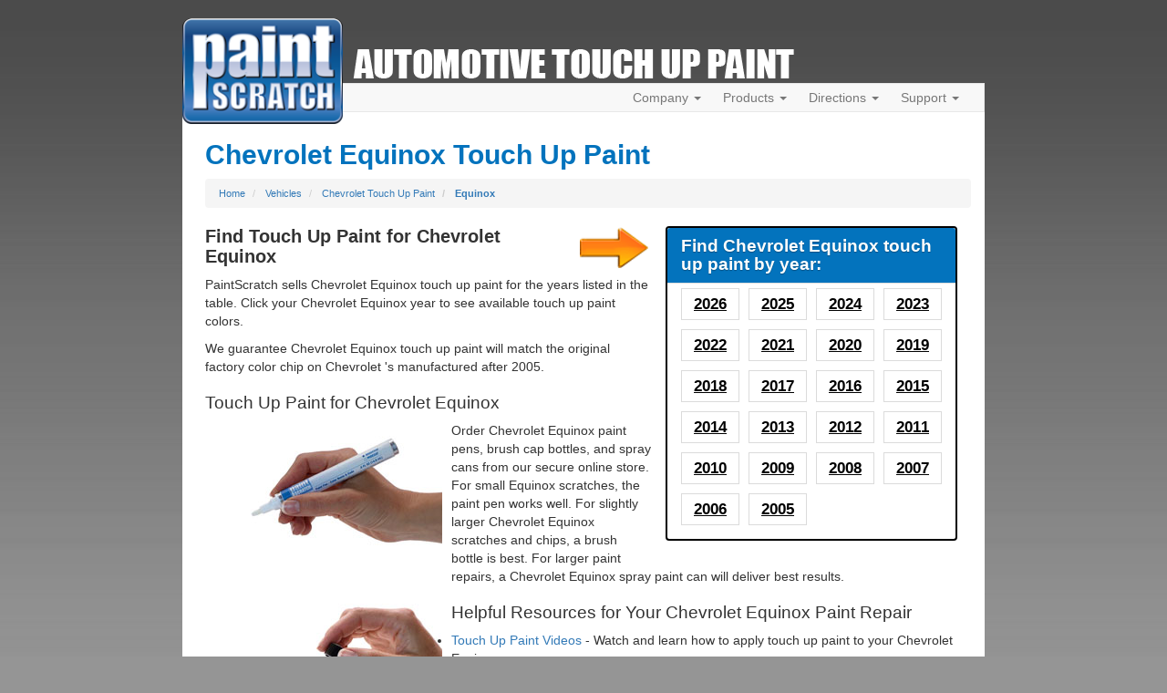

--- FILE ---
content_type: text/html; charset=UTF-8
request_url: https://www.paintscratch.com/touch_up_paint/Chevrolet/Equinox.html
body_size: 9206
content:
<!DOCTYPE html>
<html lang="en">
<head>
    <meta charset="utf-8">
    <meta http-equiv="X-UA-Compatible" content="IE=edge">
    <meta name="viewport" content="width=device-width, initial-scale=1">
    <title>Chevrolet Equinox Touch Up Paint - for Equinox Paint Repairs - PaintScratch.com</title>
    <script src="https://www.paintscratch.com/js/rollbar.js" crossorigin="anonymous"></script>

    <meta name="description" content="Order Your Chevrolet Equinox Touch Up Paint Here. Low Prices  and Guaranteed To Match the original Equinox factory color chip provided by the vehicle manufacturer.">
    <!-- Google Tag Manager -->
    <script>(function(w,d,s,l,i){w[l]=w[l]||[];w[l].push({'gtm.start':
                new Date().getTime(),event:'gtm.js'});var f=d.getElementsByTagName(s)[0],
            j=d.createElement(s),dl=l!='dataLayer'?'&l='+l:'';j.async=true;j.src=
            'https://www.googletagmanager.com/gtm.js?id='+i+dl;f.parentNode.insertBefore(j,f);
        })(window,document,'script','dataLayer','GTM-58GGDG');</script>
    <!-- End Google Tag Manager -->

    <!-- Bootstrap -->
    <link rel="stylesheet" href="https://www.paintscratch.com/content/theme_mobile_001/css/bootstrap.min.css">

    <!-- PS CSS -->
    <link rel="stylesheet" href="https://www.paintscratch.com/content/theme_mobile_001/css/base.css">
    <link rel="stylesheet" href="https://www.paintscratch.com/content/theme_mobile_001/css/typography.css">
    <link rel="stylesheet" href="https://www.paintscratch.com/content/theme_mobile_001/css/extras.css">

    <!-- Favicons -->
    <link rel="apple-touch-icon" sizes="57x57" href="https://www.paintscratch.com/content/images/favicons/apple-touch-icon-57x57.png">
    <link rel="apple-touch-icon" sizes="60x60" href="https://www.paintscratch.com/content/images/favicons/apple-touch-icon-60x60.png">
    <link rel="apple-touch-icon" sizes="72x72" href="https://www.paintscratch.com/content/images/favicons/apple-touch-icon-72x72.png">
    <link rel="apple-touch-icon" sizes="76x76" href="https://www.paintscratch.com/content/images/favicons/apple-touch-icon-76x76.png">
    <link rel="apple-touch-icon" sizes="114x114" href="https://www.paintscratch.com/content/images/favicons/apple-touch-icon-114x114.png">
    <link rel="apple-touch-icon" sizes="120x120" href="https://www.paintscratch.com/content/images/favicons/apple-touch-icon-120x120.png">
    <link rel="apple-touch-icon" sizes="144x144" href="https://www.paintscratch.com/content/images/favicons/apple-touch-icon-144x144.png">
    <link rel="apple-touch-icon" sizes="152x152" href="https://www.paintscratch.com/content/images/favicons/apple-touch-icon-152x152.png">
    <link rel="apple-touch-icon" sizes="180x180" href="https://www.paintscratch.com/content/images/favicons/apple-touch-icon-180x180.png">
    <link rel="icon" type="image/png" href="https://www.paintscratch.com/content/images/favicons/favicon-32x32.png" sizes="32x32">
    <link rel="icon" type="image/png" href="https://www.paintscratch.com/content/images/favicons/favicon-194x194.png" sizes="194x194">
    <link rel="icon" type="image/png" href="https://www.paintscratch.com/content/images/favicons/favicon-96x96.png" sizes="96x96">
    <link rel="icon" type="image/png" href="https://www.paintscratch.com/content/images/favicons/android-chrome-192x192.png"
          sizes="192x192">
    <link rel="icon" type="image/png" href="https://www.paintscratch.com/content/images/favicons/favicon-16x16.png" sizes="16x16">
    <link rel="manifest" href="https://www.paintscratch.com/content/images/favicons/manifest.json">
    <link rel="shortcut icon" href="https://www.paintscratch.com/content/images/favicons/favicon.ico">
    <meta name="msapplication-TileColor" content="#00aba9">
    <meta name="msapplication-TileImage" content="https://www.paintscratch.com/content/images/favicons/mstile-144x144.png">
    <meta name="msapplication-config" content="https://www.paintscratch.com/browserconfig.xml">
    <meta name="theme-color" content="#ffffff">

    <!-- HTML5 Shim and Respond.js IE8 support of HTML5 elements and media queries -->
    <!--[if lt IE 9]>
    <link rel="stylesheet" href="https://www.paintscratch.com/content/theme_mobile_001/css/ie8.css">
    <script src="https://www.paintscratch.com/content/js/html5shiv.min.js"></script>
    <script src="https://www.paintscratch.com/content/js/respond.js"></script>
    <![endif]-->

        <link rel="canonical" href="https://www.paintscratch.com/touch_up_paint/Chevrolet/Equinox.html">
    
    <script>
        var app_url = "https://www.paintscratch.com"
        var ajax_www_root = "https://www.paintscratch.com/content"; // base for ajax calls
    </script>
    

</head>
<body class="paintpages paintpages-5-make-model type-make-model">
<!-- Google Tag Manager (noscript) -->
<noscript><iframe src="https://www.googletagmanager.com/ns.html?id=GTM-58GGDG"
                  height="0" width="0" style="display:none;visibility:hidden"></iframe></noscript>
<!-- End Google Tag Manager (noscript) -->
<div id="wrapper">
    <div class="top">
        <div class="ps-logo">
            <a class="brand" href="/">
                <img src="https://www.paintscratch.com/content/images/paintscratch-logo.png" height="112" width="170"
                     class="img-responsive bottom-drop-10" alt="PaintScratch.com Logo">
            </a>
        </div><!-- /.logo -->

        <div id="atu_header"><h2 class="invisible">Automotive Touch Up Paint</h2></div>
        <div class="ps-navigation">
            <div class="header">
                <div class="navbar navbar-default" role="navigation">
                    <div class="container-fluid">
                        <div class="navbar-header">
                            <button type="button" class="navbar-toggle collapsed" data-toggle="collapse"
                                    data-target=".navbar-collapse">
                                <span class="sr-only">Toggle navigation</span>
                                <span class="icon-bar"></span>
                                <span class="icon-bar"></span>
                                <span class="icon-bar"></span>
                            </button>
                        </div><!-- /.navbar-header -->
                        <div class="navbar-collapse collapse">
                            <ul class="nav navbar-nav navbar-right pull-right">
                                <li class="dropdown">
                                    <a href="#" class="dropdown-toggle" data-toggle="dropdown">Company <span
                                            class="caret"></span></a>
                                    <ul class="dropdown-menu" role="menu">
                                        <li><a title="Paintscratch.com sells custom automotive touch up paint"
                                               href="https://www.paintscratch.com/company/about.html">About</a></li>
                                        <li><a title="PaintScratch reviews and customer testimonials"
                                               href="https://www.paintscratch.com/cgi-bin/customer.cgi">Reviews</a></li>
                                        <li><a title="Color Match Guarantee" href="#color-match-guarantee"
                                               class="load-pop ie8-guarantee"
                                               id="color_match_guarantee_text-closeonly3">Color Match Guarantee</a></li>
                                    </ul>
                                </li>

                                <li class="dropdown">
                                    <a id="products_dropdown" data-target="#" href="#products" data-toggle="dropdown"
                                       aria-haspopup="true" role="button" aria-expanded="false">Products <span
                                            class="caret"></span></a>
                                    <ul class="dropdown-menu" role="menu" aria-labelledby="products_dropdown">
                                        <li><a title="Which Touch Up Products To Order" href="#what-to-order"
                                               class="load-pop" id="what_to_order-closeonly">What To Order</a></li>
                                        <li><a title="Order touch up ACCESSORIES ONLY here (NOT TOUCH UP PAINT!)"
                                               href="https://www.paintscratch.com/cgi-bin/storefront.cgi">Accessory Store</a></li>
                                        <li><a title="Touch up paint pricing" href="https://www.paintscratch.com/products/pricing.html">Pricing</a>
                                        </li>
                                        <li><a title="PaintScratch Shipping Information" href="#shipping-info"
                                               class="load-pop" id="ordering_shipping_help-closeonly">Shipping</a></li>
                                        <li>
                                            <a title="PaintScratch provides custom paint matching for nearly any color on any surface"
                                               href="https://www.paintscratch.com/products/custom.html">Custom Paint Matching</a></li>
                                    </ul>
                                </li>

                                <li class="dropdown">
                                    <a href="#" class="dropdown-toggle" data-toggle="dropdown">Directions <span
                                            class="caret"></span></a>
                                    <ul class="dropdown-menu" role="menu">
                                        <li><a title="Touch up paint directions."
                                               href="https://www.paintscratch.com/touch-up-paint-directions/">How To Apply Touch Up
                                            Paint</a></li>
                                        <li><a href="https://www.paintscratch.com/paint/videos/"
                                               title="Videos about how to apply touch up paint to your car.">Instruction
                                            Videos</a></li>
                                        <li><a title="Instructions on how to find your car color code"
                                               href="https://www.paintscratch.com/touch-up-paint-codes/paint-code.html">Finding Your
                                            Color Code</a></li>
                                        <li><a title="Learn about choosing a paint color to fix your scratch"
                                               href="https://www.paintscratch.com/touch-up-paint-directions/paint-colors.html">How to
                                            Choose Your Color</a></li>

                                    </ul>
                                </li>

                                <li class="dropdown">
                                    <a href="#" class="dropdown-toggle" data-toggle="dropdown">Support <span
                                            class="caret"></span></a>
                                    <ul class="dropdown-menu" role="menu">
                                        <li><a title="PaintScratch Help Center"
                                               href="https://www.paintscratch.com/cgi-bin/stats/helpCenter.cgi">Help Center</a></li>
                                        <li><a title="Answers to frequently asked questions"
                                               href="https://www.paintscratch.com/support/faqs.html">FAQ's</a></li>
                                        <li><a href="https://www.paintscratch.com/support/search-paintscratch.php"
                                               title="Search every page on the site.">Search</a></li>
                                        <li><a title="Customer Service and Returns"
                                               href="https://www.paintscratch.com/support/returns.htm">Customer Service &amp;
                                            Returns</a></li>
                                    </ul>
                                </li>

                                <li id="view_cart_link" class="hidden"><a href="https://www.paintscratch.com/cgi-bin/shopping-cart.cgi"
                                                                          title="View your shopping cart">View Cart
                                    <span class="badge"></span></a></li>
                            </ul>
                        </div><!-- /.navbar-collapse -->
                    </div><!-- /.container-fluid -->
                </div><!-- /.navbar -->
            </div><!-- /.header -->
        </div><!-- /.ps-navigation -->
    </div><!-- /.top --><div class="page white-bg">
    <div class="container-fluid">
        <div class="row">
            <div class="page-content col-sm-12">
                                    <h1>Chevrolet Equinox Touch Up Paint</h1>
                
                <ol class="breadcrumb">
    <li><a href="https://www.paintscratch.com" title="Touch Up Paint from PaintScratch.com">Home</a></li>
                <li >
                            <a href="https://www.paintscratch.com/touch_up_paint/" title="Find Touch Up Paint for Your Car Color">Vehicles</a>
                    </li>
            <li >
                            <a href="https://www.paintscratch.com/touch_up_paint/Chevrolet/" title="Custom Chevrolet touch up paint">Chevrolet Touch Up Paint</a>
                    </li>
            <li class="active">
                            <a href="https://www.paintscratch.com/touch_up_paint/Chevrolet/Equinox.html" title="Chevrolet Equinox touch up paint">Equinox</a>
                    </li>
    </ol>
                
    <div class='col-sm-5 col-xs-12 pull-right'>
                                                                                                                                                                                                                                                                                                                                                                                                                                                                                <div class="panel panel-default panel-linklist">
    <div class="panel-heading">
        <h3 class="panel-title">Find Chevrolet Equinox touch up paint by year:</h3>
    </div>
    <div class="panel-body">
        <div class='list-group row'>
                            <a class='list-group-item larger  col-sm-3 col-xs-6' title='2026 Chevrolet Equinox car paint colors' href='https://www.paintscratch.com/touch_up_paint/Chevrolet/2026-Chevrolet-Equinox.html'><span>2026</span></a>
                            <a class='list-group-item larger  col-sm-3 col-xs-6' title='2025 Chevrolet Equinox car paint colors' href='https://www.paintscratch.com/touch_up_paint/Chevrolet/2025-Chevrolet-Equinox.html'><span>2025</span></a>
                            <a class='list-group-item larger  col-sm-3 col-xs-6' title='2024 Chevrolet Equinox car paint colors' href='https://www.paintscratch.com/touch_up_paint/Chevrolet/2024-Chevrolet-Equinox.html'><span>2024</span></a>
                            <a class='list-group-item larger  col-sm-3 col-xs-6' title='2023 Chevrolet Equinox car paint colors' href='https://www.paintscratch.com/touch_up_paint/Chevrolet/2023-Chevrolet-Equinox.html'><span>2023</span></a>
                            <a class='list-group-item larger  col-sm-3 col-xs-6' title='2022 Chevrolet Equinox car paint colors' href='https://www.paintscratch.com/touch_up_paint/Chevrolet/2022-Chevrolet-Equinox.html'><span>2022</span></a>
                            <a class='list-group-item larger  col-sm-3 col-xs-6' title='2021 Chevrolet Equinox car paint colors' href='https://www.paintscratch.com/touch_up_paint/Chevrolet/2021-Chevrolet-Equinox.html'><span>2021</span></a>
                            <a class='list-group-item larger  col-sm-3 col-xs-6' title='2020 Chevrolet Equinox car paint colors' href='https://www.paintscratch.com/touch_up_paint/Chevrolet/2020-Chevrolet-Equinox.html'><span>2020</span></a>
                            <a class='list-group-item larger  col-sm-3 col-xs-6' title='2019 Chevrolet Equinox car paint colors' href='https://www.paintscratch.com/touch_up_paint/Chevrolet/2019-Chevrolet-Equinox.html'><span>2019</span></a>
                            <a class='list-group-item larger  col-sm-3 col-xs-6' title='2018 Chevrolet Equinox car paint colors' href='https://www.paintscratch.com/touch_up_paint/Chevrolet/2018-Chevrolet-Equinox.html'><span>2018</span></a>
                            <a class='list-group-item larger  col-sm-3 col-xs-6' title='2017 Chevrolet Equinox car paint colors' href='https://www.paintscratch.com/touch_up_paint/Chevrolet/2017-Chevrolet-Equinox.html'><span>2017</span></a>
                            <a class='list-group-item larger  col-sm-3 col-xs-6' title='2016 Chevrolet Equinox car paint colors' href='https://www.paintscratch.com/touch_up_paint/Chevrolet/2016-Chevrolet-Equinox.html'><span>2016</span></a>
                            <a class='list-group-item larger  col-sm-3 col-xs-6' title='2015 Chevrolet Equinox car paint colors' href='https://www.paintscratch.com/touch_up_paint/Chevrolet/2015-Chevrolet-Equinox.html'><span>2015</span></a>
                            <a class='list-group-item larger  col-sm-3 col-xs-6' title='2014 Chevrolet Equinox car paint colors' href='https://www.paintscratch.com/touch_up_paint/Chevrolet/2014-Chevrolet-Equinox.html'><span>2014</span></a>
                            <a class='list-group-item larger  col-sm-3 col-xs-6' title='2013 Chevrolet Equinox car paint colors' href='https://www.paintscratch.com/touch_up_paint/Chevrolet/2013-Chevrolet-Equinox.html'><span>2013</span></a>
                            <a class='list-group-item larger  col-sm-3 col-xs-6' title='2012 Chevrolet Equinox car paint colors' href='https://www.paintscratch.com/touch_up_paint/Chevrolet/2012-Chevrolet-Equinox.html'><span>2012</span></a>
                            <a class='list-group-item larger  col-sm-3 col-xs-6' title='2011 Chevrolet Equinox car paint colors' href='https://www.paintscratch.com/touch_up_paint/Chevrolet/2011-Chevrolet-Equinox.html'><span>2011</span></a>
                            <a class='list-group-item larger  col-sm-3 col-xs-6' title='2010 Chevrolet Equinox car paint colors' href='https://www.paintscratch.com/touch_up_paint/Chevrolet/2010-Chevrolet-Equinox.html'><span>2010</span></a>
                            <a class='list-group-item larger  col-sm-3 col-xs-6' title='2009 Chevrolet Equinox car paint colors' href='https://www.paintscratch.com/touch_up_paint/Chevrolet/2009-Chevrolet-Equinox.html'><span>2009</span></a>
                            <a class='list-group-item larger  col-sm-3 col-xs-6' title='2008 Chevrolet Equinox car paint colors' href='https://www.paintscratch.com/touch_up_paint/Chevrolet/2008-Chevrolet-Equinox.html'><span>2008</span></a>
                            <a class='list-group-item larger  col-sm-3 col-xs-6' title='2007 Chevrolet Equinox car paint colors' href='https://www.paintscratch.com/touch_up_paint/Chevrolet/2007-Chevrolet-Equinox.html'><span>2007</span></a>
                            <a class='list-group-item larger  col-sm-3 col-xs-6' title='2006 Chevrolet Equinox car paint colors' href='https://www.paintscratch.com/touch_up_paint/Chevrolet/2006-Chevrolet-Equinox.html'><span>2006</span></a>
                            <a class='list-group-item larger  col-sm-3 col-xs-6' title='2005 Chevrolet Equinox car paint colors' href='https://www.paintscratch.com/touch_up_paint/Chevrolet/2005-Chevrolet-Equinox.html'><span>2005</span></a>
                    </div>
    </div>
</div>
<div class='clearfix'></div>

    </div>

    <span class="pull-right orange-arrow-right hidden-xs"></span>
    <h2>Find Touch Up Paint for Chevrolet Equinox</h2>
    <p>PaintScratch sells Chevrolet Equinox touch up paint for the years listed in the table. Click
        your Chevrolet Equinox year to see available touch up paint colors. </p>
            <p>We guarantee Chevrolet Equinox touch up paint will match the original factory color chip on Chevrolet
            &apos;s manufactured after
            2005.</p>
    
    <h3>Touch Up Paint for Chevrolet Equinox </h3>
    <img class="pull-left margin-10-lr"
         alt="Picture of Chevrolet Equinox touch up paint products available at PaintScratch.com"
         src="https://www.paintscratch.com/content/images/products/paintscratch-products-in-hand.jpg">

        <p>Order Chevrolet Equinox paint pens, brush cap bottles, and spray cans from our secure online store. For
        small Equinox scratches, the paint pen works well. For slightly larger Chevrolet Equinox scratches and
        chips, a brush bottle is best. For larger paint repairs, a Chevrolet Equinox spray paint can will deliver
        best results.</p>
        <h3>Helpful Resources for Your Chevrolet Equinox Paint Repair</h3>
    <ul>
        <li><a title="Click here for videos to help with your Equinox touch up." href="https://www.paintscratch.com/paint/videos/">Touch
                Up Paint Videos</a> - Watch and learn how to apply touch up paint to your Chevrolet Equinox.
        </li>
        <li><a title="Instructions for how to use Chevrolet Equinox paint."
               href="https://www.paintscratch.com/touch-up-paint-directions/">How To Apply Touch Up Paint</a> - Detailed instructions
            for using automotive paint on your Chevrolet Equinox.
        </li>
    </ul>
    <h3>Find Your Equinox Color &amp; Paint Code</h3>

        <p>Chevy paint codes are located on the Service Parts Identification sticker. The sticker and section that lists your Chevrolet color code looks like this:<br><br>
    <img class="img-responsive"  alt="Chevrolet paint code location" src="https://www.paintscratch.com/content/images/id-tag-illustrations/Chevrolet-Paint-Code.gif"></p>
    <p>Chevrolet did not make it easy to find the location of the Service Parts Identification sticker that lists your Chevy paint code. Through the
    years, they have tried so many different locations, it often makes it
    impossible to ever find it. Plus, their paint code format is confusing. GM
    (parent company of Chevrolet) makes so many makes and models, you would
    think they would have standardized the location of the color plate. No
    such luck.</p>
    <p>Usually when someone has trouble finding a Chevrolet paint code, I have
    them look in the glove box or the spare tire well. If this doesn't work,
    then you start looking everywhere for it.&nbsp;</p>
    <p>The typical color code format is:</p>
    <p>51/WA316N&nbsp;&nbsp;</p>
    <p>and this is usually preceded by BC/CC. So the above color would be
    BC/CC 51 or&nbsp; BC/CC 316N. You will notice our listings all have a WA
    in them because this is how they are listed in our color information.
    Also, there are really two codes in each color code to make it even more
    confusing. There can be eighteen different code 51's so then you have to
    use the 316N to identify the color. Also, these codes can be preceded by a
    U or L which correspond to Upper and Lower color. See below under two tone
    for more information.</p>
    <p>Again, I ask...who was in charge of this??</p>
    <p>which corresponds to Slate Gray Metallic Clearcoat.&nbsp;</p>
    <p>Two Tone Combination<br>
    Chevrolet has many two tone combinations for some cars. Two tones are two
    different colors on your car.&nbsp; If your car has two colors, you will
    see the two tone color code. Using the above example, the code could be
    listed as:</p>
    <p>BC/CC U316N or BC/CC L316N&nbsp; The U stands for Upper Color and the L
    stands for the Lower Color. Again, just a confusing way to present color
    information.</p>
    <p>Same Color Code, Different Name<br>
    Chevrolet, like all manufacturers, uses the exact same color across many
    models and then will have a different color name for each model. It's the
    same paint! This is why the color code is so important to order
    the correct paint.</p>
    <p>For example, 316N&nbsp; above we call Gold Mist Metallic Clearcoat
    It could also be called Gold Clearcoat, Inca&nbsp; Metallic Clearcoat, etc. depending on what
    the marketing department decided to call it.</p>

            </div>
                        <div class="col-sm-12">
                                    <div class="form-group color_search_widget color_search_widget_bottom  col-sm-12">
    <div class="panel panel-primary">
        <div class="panel-heading">
            <h4 class="panel-title">Need paint for another vehicle? Find it here.</h4>
        </div>
        <div class="panel-body">
            <div class="row">
                <div class="col-sm-4 select-group first">
                    <div class="search-select select_year_div">
                        <label for="select_year_1" class="byebye-element">Select vehicle year</label>
                        <select class="form-control active-form-control-border" name="year" id="select_year_1">
                            <option value="">Select vehicle year...</option>
                                                                                        <option value='2026'>2026</option>
                                                            <option value='2025'>2025</option>
                                                            <option value='2024'>2024</option>
                                                            <option value='2023'>2023</option>
                                                            <option value='2022'>2022</option>
                                                            <option value='2021'>2021</option>
                                                            <option value='2020'>2020</option>
                                                            <option value='2019'>2019</option>
                                                            <option value='2018'>2018</option>
                                                            <option value='2017'>2017</option>
                                                            <option value='2016'>2016</option>
                                                            <option value='2015'>2015</option>
                                                            <option value='2014'>2014</option>
                                                            <option value='2013'>2013</option>
                                                            <option value='2012'>2012</option>
                                                            <option value='2011'>2011</option>
                                                            <option value='2010'>2010</option>
                                                            <option value='2009'>2009</option>
                                                            <option value='2008'>2008</option>
                                                            <option value='2007'>2007</option>
                                                            <option value='2006'>2006</option>
                                                            <option value='2005'>2005</option>
                                                            <option value='2004'>2004</option>
                                                            <option value='2003'>2003</option>
                                                            <option value='2002'>2002</option>
                                                            <option value='2001'>2001</option>
                                                            <option value='2000'>2000</option>
                                                            <option value='1999'>1999</option>
                                                            <option value='1998'>1998</option>
                                                            <option value='1997'>1997</option>
                                                            <option value='1996'>1996</option>
                                                            <option value='1995'>1995</option>
                                                            <option value='1994'>1994</option>
                                                            <option value='1993'>1993</option>
                                                            <option value='1992'>1992</option>
                                                            <option value='1991'>1991</option>
                                                            <option value='1990'>1990</option>
                                                            <option value='1989'>1989</option>
                                                            <option value='1988'>1988</option>
                                                            <option value='1987'>1987</option>
                                                            <option value='1986'>1986</option>
                                                            <option value='1985'>1985</option>
                                                            <option value='1984'>1984</option>
                                                            <option value='1983'>1983</option>
                                                            <option value='1982'>1982</option>
                                                            <option value='1981'>1981</option>
                                                            <option value='1980'>1980</option>
                                                            <option value='1979'>1979</option>
                                                            <option value='1978'>1978</option>
                                                            <option value='1977'>1977</option>
                                                            <option value='1976'>1976</option>
                                                            <option value='1975'>1975</option>
                                                            <option value='1974'>1974</option>
                                                            <option value='1973'>1973</option>
                                                            <option value='1972'>1972</option>
                                                            <option value='1971'>1971</option>
                                                            <option value='1970'>1970</option>
                                                            <option value='1969'>1969</option>
                                                            <option value='1968'>1968</option>
                                                            <option value='1967'>1967</option>
                                                            <option value='1966'>1966</option>
                                                            <option value='1965'>1965</option>
                                                            <option value='1964'>1964</option>
                                                            <option value='1963'>1963</option>
                                                            <option value='1962'>1962</option>
                                                            <option value='1961'>1961</option>
                                                            <option value='1960'>1960</option>
                                                            <option value='1959'>1959</option>
                                                            <option value='1958'>1958</option>
                                                            <option value='1957'>1957</option>
                                                            <option value='1956'>1956</option>
                                                            <option value='1955'>1955</option>
                                                            <option value='1954'>1954</option>
                                                            <option value='1953'>1953</option>
                                                            <option value='1952'>1952</option>
                                                            <option value='1951'>1951</option>
                                                            <option value='1950'>1950</option>
                                                    </select>
                    </div><!-- /#select_year_div -->
                </div><!-- /.col-sm-4 -->

                <div class="col-sm-4 select-group">
                    <div class="search-select select_make_div">
                        <label for="select_make_1" class="byebye-element">Select vehicle make</label>
                        <select class="form-control" name="make" id="select_make_1" disabled>
                            <option value = ''>Select Make...</option>
                        </select>
                    </div><!-- /#select_make_div -->
                </div>

                <div class="col-sm-4 select-group last">
                    <div class="search-select select_model_div">
                        <label for="select_model_1" class="byebye-element">Select vehicle model</label>
                        <select class="form-control" name='model' id='select_model_1' disabled>
                            <option value = '' disabled="disabled">Select Model...</option>
                        </select>
                    </div><!-- /#select_model_div -->
                </div>

                <div class="col-sm-12">
                    <div class="row">
                        <div class="find_your_color pull-right top-buffer-sm">
                            <form id='find_colors_form_1' action='https://www.paintscratch.com/cgi-bin/select-color.cgi' method='POST'>
                                <input type='hidden' name='year' value=''>
                                <input type='hidden' name='make' value=''>
                                <input type='hidden' name='model' value=''>
                                <button type="submit" class="btn action-button-orange btn-lg pull-right" id='find_colors_button_1'  disabled="disabled" title="Find Touch Up Paint for Your Vehicle"><span class="find-colors-text">Find Your Color</span></button>
                            </form>
                        </div><!-- /#find_your_color -->

                    </div><!-- .row -->
                </div>
            </div><!-- /.row -->
        </div>
    </div>
</div><!-- /.color_search_widget -->                                                </div>
        </div>
    </div>
</div>
<div id="jquery-media-query-trigger" style="display: none;"></div>

<div class="clearfix"></div>
<div class="container-fluid top-buffer" id="panel_links">
    <div class="row">

        <!-- Customer Testimonials Panel -->
<div class="col-sm-4">
    <div class="panel panel-primary no-border-radius">
        <div class="panel-heading no-border-radius text-center">
            <h3 class="panel-title"><a href="https://www.paintscratch.com/cgi-bin/customer.cgi"
                                       title="View unsolicited reviews and testimonials from PaintScratch customers.">Customer
                    Testimonials</a></h3>
        </div>
        <div class="panel-content no-border-radius small-text top-buffer-sm">
            <div id='coin-slider'>
                                    <a href="#" target="_blank">
                        <img src="https://www.paintscratch.com/content/images/other/blank-image.gif" alt="blank image">
                        <span>
                  "Thanks for all your assistance in this matter. Your regular e-mail correspondence has been reassuring and representative of the great customer service your company provides."<br><br>
                  K. Fogarty<br>
                  Athens, GA
                </span>
                    </a>
                                    <a href="#" target="_blank">
                        <img src="https://www.paintscratch.com/content/images/other/blank-image.gif" alt="blank image">
                        <span>
                  "Just wanted to let you know that an order I received for WG2 touch up matched perfectly, unlike the dealer stuff. I will definitely recommend your business. Thanks"<br><br>
                  L Goetz<br>
                  Evesham , NJ
                </span>
                    </a>
                                    <a href="#" target="_blank">
                        <img src="https://www.paintscratch.com/content/images/other/blank-image.gif" alt="blank image">
                        <span>
                  "Fantastic product! Excellent service! Color match on the original order was perfect, just wish I had bought enough paint the first time! Thank You."<br><br>
                  R Messina<br>
                  Grand Prairie , TX
                </span>
                    </a>
                                    <a href="#" target="_blank">
                        <img src="https://www.paintscratch.com/content/images/other/blank-image.gif" alt="blank image">
                        <span>
                  "I purchased a can of your spray paint to fix the mess that the shopping cart made. The spray can was quick and simple to use and the paint matched the car&#039;s paint perfectly. Great product."<br><br>
                  I. Mathison<br>
                  New York, NY
                </span>
                    </a>
                                    <a href="#" target="_blank">
                        <img src="https://www.paintscratch.com/content/images/other/blank-image.gif" alt="blank image">
                        <span>
                  "Received touch up paint several days ago. It was a perfect match. I wish I had found your company months earlier. Thanks"<br><br>
                  R. Freddi<br>
                  Forest Hills , NY
                </span>
                    </a>
                                    <a href="#" target="_blank">
                        <img src="https://www.paintscratch.com/content/images/other/blank-image.gif" alt="blank image">
                        <span>
                  "PAINT RECEIVED AND THE COLOR MATCH IS PERFECT. YOUR COMPANY KICKS ASS!!!"<br><br>
                  W. Phillipy<br>
                  Camp Hill, PA
                </span>
                    </a>
                                    <a href="#" target="_blank">
                        <img src="https://www.paintscratch.com/content/images/other/blank-image.gif" alt="blank image">
                        <span>
                  "Just wanted to say thank you. I took my time painting it and it looks great! A very close match. That mid-coat can be tricky to apply! Thanks again!"<br><br>
                  S. Maleki<br>
                  Clermont , FL
                </span>
                    </a>
                                    <a href="#" target="_blank">
                        <img src="https://www.paintscratch.com/content/images/other/blank-image.gif" alt="blank image">
                        <span>
                  "Great web site !!! So easy to use and had the products I was looking for including the clear coat"<br><br>
                  G.D. - June 2014<br>
                  Paso Robles, CA
                </span>
                    </a>
                                    <a href="#" target="_blank">
                        <img src="https://www.paintscratch.com/content/images/other/blank-image.gif" alt="blank image">
                        <span>
                  "Easy to find the color I needed. Checkout was easy. Even this grandma can handle a few chips and scratches with professional tools and instructions. Thanks!"<br><br>
                  Gloria J.<br>
                  Warwick, RI
                </span>
                    </a>
                                    <a href="#" target="_blank">
                        <img src="https://www.paintscratch.com/content/images/other/blank-image.gif" alt="blank image">
                        <span>
                  "I have used your product many times &amp; it is always on the money. Thanks"<br><br>
                  E. Pierce<br>
                  Bennington , VT
                </span>
                    </a>
                            </div><!-- /#coin-slider -->
        </div><!-- /.panel-content -->
    </div><!-- /.panel -->
</div><!-- /.col-sm-4 -->
        <!-- Customer Service Panel -->
        <div class="col-sm-4">

            <div class="panel panel-primary no-border-radius">
                <div class="panel-heading no-border-radius text-center">
                    <h3 class="panel-title">Customer Service</h3>
                </div>
                <div class="panel-content no-border-radius small-text top-buffer-sm">
                    <ul>
                        <li><a title="Customer Service and Returns" href="https://www.paintscratch.com/support/returns.htm">Customer
                                Service &amp; Returns</a></li>
                        <li><a title="Answers to frequently asked questions" href="https://www.paintscratch.com/support/faqs.html">FAQ
                                Page</a></li>
                        <li><a title="How to Apply Touch Up Paint" href="https://www.paintscratch.com/touch-up-paint-directions/">How To
                                Use Touch Up Paint</a></li>
                        <li><a title="Instructions on how to find your car color code"
                               href="https://www.paintscratch.com/touch-up-paint-codes/paint-code.html">Find Your Color Code</a></li>
                        <li><a title="Help with common touch up paint and scratch repair problems" class="load-pop"
                               href="#paint-problems" id="problem_help-closeonly">Touch Up Paint Problems</a></li>
                        <li><a title="Color Match Guarantee" class="load-pop" href="#color-match-guarantee"
                               id="color_match_guarantee_text-closeonly">Color Match Guarantee</a></li>
                        <li><a title="Information about Paintscratch.com ordering and shipping" href="#shipping-info"
                               class="load-pop" id="ordering_shipping_help-closeonly2">Ordering and Shipping
                                Information</a></li>
                    </ul>
                </div>
            </div>
        </div><!-- /.col-sm-4 -->


        <!-- Other Services Panel -->
        <div class="col-sm-4">
            <div class="panel panel-primary no-border-radius">
                <div class="panel-heading no-border-radius text-center">
                    <h3 class="panel-title">Useful Links</h3>
                </div>
                <div class="panel-content no-border-radius small-text top-buffer-sm">
                    <ul>
                        <li><a href="https://www.paintscratch.com/paint/videos/"
                               title="Videos about how to apply touch up paint to your car."><strong>How To Videos <i
                                            class="glyphicon glyphicon-facetime-video"></i></strong></a></li>
                        <li><a title="Order touch up ACCESSORIES ONLY here (NOT TOUCH UP PAINT!)"
                               href="https://www.paintscratch.com/cgi-bin/storefront.cgi">Accessory Store</a></li>
                        <li>
                            <a title="Borrow pages from our color chip books for hard to find colors - particularly trim, interior and lower panel colors"
                               href="https://www.paintscratch.com/products/borrow.html">Borrow Color Books</a></li>
                        <li><a title="Automotive Touch Up Paint Forums" href="https://www.paintscratch.com/cgi-bin/blah/Blah.pl"
                               target="_blank">PaintScratch Forum</a></li>
                        <li><a title="Join our program and start earning" href="https://www.paintscratch.com/company/affiliate.htm">Affiliate
                                Program</a></li>
                        <li><a title="Assist PaintScratch customers with repairs and make money"
                               href="https://www.paintscratch.com/cgi-bin/pro_request.cgi">Touch Up Pros</a></li>
                        <li><a title="Join the team at PaintScratch.com!"
                               href="https://www.paintscratch.com/paint/jobs-at-paintscratch/">Employment</a></li>
                    </ul>
                </div>
            </div>
        </div><!-- /.col-sm-4 -->
    </div><!-- /.row -->
</div><!-- /.container-fluid -->


<div class="clearfix"></div>
<div class="container-fluid top-buffer" id="bottom_footer_text">
    <div class="row">
        <div class="col-sm-12 text-center">
            <img id="payment-types" src="https://www.paintscratch.com/content/images/other/payment-types.png"
                 alt="All major payment types are securely accepted by PaintScratch.com">
        </div>
        <div class="col-sm-12 text-center top-buffer-sm link-dark-blue">
            <p class="bottom-buffer-none"><a title="Paintscratch Help Center"
                                             href="https://www.paintscratch.com/cgi-bin/stats/helpCenter.cgi">Help Center</a> | <a
                        title="Paintscratch terms and conditions" class="load-pop" href="#terms"
                        id="terms_and_conditions-closeonly">&#169;1999-2026
                    PaintScratch.com</a> | <a title="Paintscratch.com privacy information" class="load-pop no-ajaxy"
                                              href="#privacy" id="privacy_information-closeonly">Privacy</a></p>
            <p>PaintScratch, Inc. - 770 Mays Blvd STE 1 #5288, Incline Village, NV 89450</p>
        </div>
    </div><!-- /.row -->
</div><!-- /#bottom_footer_text -->

<!-- Modal -->
<div class="modal fade" id="myModal" tabindex="-1" role="dialog" aria-labelledby="myModalLabel" aria-hidden="true">
    <div class="modal-dialog modal-lg" id="modal_height_div">
        <div class="modal-content">
            <div class="modal-header">
                <button type="button" class="close" data-dismiss="modal"><span aria-hidden="true">&times;</span><span
                            class="sr-only">Close</span></button>
                <h2 class="modal-title" id="myModalLabel">Loading...</h2>
            </div><!-- /.modal-header -->
            <div id="modal_pop_body" class="modal-body">
                <div style="height:200px">
                    <span id="content_loading_spinner"
                          style="position: absolute;display: block;top: 50%;left: 50%;"></span>
                </div>
            </div><!-- /.modal-body -->
            <div class="modal-footer">
                <button id="pop_close_button" type="button" class="btn btn-default" data-dismiss="modal">Close</button>
                <button id="pop_proceed_button" type="button" class="btn btn-primary">OK</button>
            </div><!-- /.modal-footer -->
        </div><!-- /.modal-content -->
    </div><!-- /.modal-dialog -->
</div><!-- /#myModal -->
</div><!-- /#wrapper -->


<div id="suggestBox" style="display: none">
    <div class="show-suggest" id="suggestHeader">
        Anonymous Suggestions?
        <span id="suggestExpand"><i class='glyphicon glyphicon-plus'></i></span>
    </div>
    <div id="suggestOpen">
        <textarea rows="5" name="text" id="messageText" style="font-style: italic; color:#555555;">Please send us your suggestions. We greatly appreciate them! If you need help, please use the PaintScratch Help Center.</textarea>
        <span id="suggestSent"></span>
        <div id="suggestSend"><span>(These are anonymous so we cannot respond. <a
                        href="https://www.paintscratch.com/cgi-bin/stats/helpCenter.cgi"
                        title="Help Center">PaintScratch Help Center</a> if you need a response.)</span>
            <button id="send">Send</button>
        </div>
    </div>
</div><!-- #suggestBox -->

<script src="https://www.paintscratch.com/content/js/jquery-1.11.2.min.js" crossorigin="anonymous"></script>
<script src="https://www.paintscratch.com/content/js/bootstrap.min.js" crossorigin="anonymous"></script>
<script src="https://www.paintscratch.com/content/js/spin.js" crossorigin="anonymous"></script>
<script src="https://www.paintscratch.com/content/js/jquery_cookie.js" crossorigin="anonymous"></script>
<script src="https://www.paintscratch.com/content/js/ps.universal.js" crossorigin="anonymous"></script>
<script src="https://www.paintscratch.com/content/js/ps.suggestions.js" crossorigin="anonymous"></script>
<script src="https://www.paintscratch.com/content/js/coin-slider.js" crossorigin="anonymous"></script>
<script src="https://www.paintscratch.com/content/widgets/color_search/color-search-widget-bottom.js"></script>
<script src="https://www.paintscratch.com/content/js/ps.paintpages.js"></script>
<script>(function(){function c(){var b=a.contentDocument||a.contentWindow.document;if(b){var d=b.createElement('script');d.innerHTML="window.__CF$cv$params={r:'9c0528e8e98a1254',t:'MTc2ODgxMzQxNQ=='};var a=document.createElement('script');a.src='/cdn-cgi/challenge-platform/scripts/jsd/main.js';document.getElementsByTagName('head')[0].appendChild(a);";b.getElementsByTagName('head')[0].appendChild(d)}}if(document.body){var a=document.createElement('iframe');a.height=1;a.width=1;a.style.position='absolute';a.style.top=0;a.style.left=0;a.style.border='none';a.style.visibility='hidden';document.body.appendChild(a);if('loading'!==document.readyState)c();else if(window.addEventListener)document.addEventListener('DOMContentLoaded',c);else{var e=document.onreadystatechange||function(){};document.onreadystatechange=function(b){e(b);'loading'!==document.readyState&&(document.onreadystatechange=e,c())}}}})();</script><script defer src="https://static.cloudflareinsights.com/beacon.min.js/vcd15cbe7772f49c399c6a5babf22c1241717689176015" integrity="sha512-ZpsOmlRQV6y907TI0dKBHq9Md29nnaEIPlkf84rnaERnq6zvWvPUqr2ft8M1aS28oN72PdrCzSjY4U6VaAw1EQ==" data-cf-beacon='{"version":"2024.11.0","token":"263060b51e39434096bb8e6461715a74","server_timing":{"name":{"cfCacheStatus":true,"cfEdge":true,"cfExtPri":true,"cfL4":true,"cfOrigin":true,"cfSpeedBrain":true},"location_startswith":null}}' crossorigin="anonymous"></script>
</body>
</html>